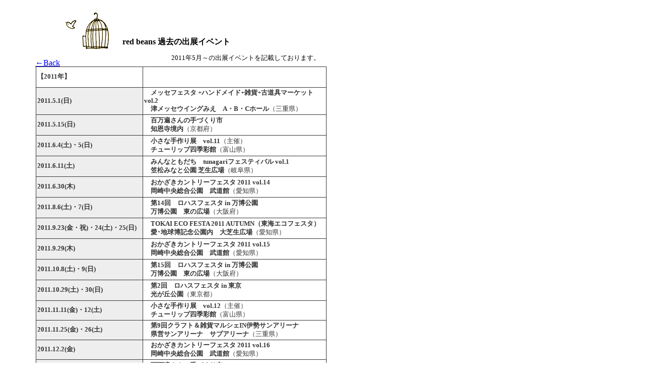

--- FILE ---
content_type: text/html
request_url: http://redbeans.co.jp/event_2011.html
body_size: 4988
content:
<!DOCTYPE HTML PUBLIC "-//W3C//DTD HTML 4.01 Transitional//EN">
<HTML>
<HEAD>
<META http-equiv="Content-Type" content="text/html; charset=SHIFT_JIS">
<META name="GENERATOR" content="IBM WebSphere Studio Homepage Builder Version 9.0.0.0 for Windows">
<META http-equiv="Content-Style-Type" content="text/css">
<META name="IBM:HPB-Input-Mode" content="mode/flm; pagewidth=750; pageheight=900">
<TITLE>red beans 過去の出展イベント</TITLE>
<LINK rel="stylesheet" href="table.css" type="text/css" id="_HPB_TABLE_CSS_ID_">
</HEAD>
<BODY>
<DIV style="top : 57px;left : 243px;
  position : absolute;
  z-index : 1;
" id="Layer1">
<P><B>red beans 過去の出展イベント</B></P>
</DIV>
<DIV style="top : 797px;left : 294px;
  position : absolute;
  z-index : 2;
  width : 116px;
  height : 15px;
" id="Layer2"></DIV>
<DIV style="top : 24px;left : 121px;
  position : absolute;
  z-index : 3;
" id="Layer4"><IMG src="m-stylmini33.gif" width="110" height="79" border="0"></DIV>
<DIV style="top : 132px;left : 71px;
  position : absolute;
  z-index : 5;
" id="Layer7">
<DIV>
<TABLE border="1" cellspacing="1" cellpadding="2" id="_HPB_TABLE_1_C_120319145812" class="hpb-cnt-tb3" width="577">
  <TBODY>
    <TR>
      <TD class="hpb-cnt-tb-cell3" style="background-color : #ffffff;" width="220"><B>【2011年】</B></TD>
      <TD class="hpb-cnt-tb-cell4" height="40" width="391"></TD>
    </TR>
    <TR>
      <TD class="hpb-cnt-tb-cell3"><B>2011.5.1(日)</B></TD>
      <TD class="hpb-cnt-tb-cell4" height="40"><B>　メッセフェスタ +ハンドメイド+雑貨+古道具マーケット vol.2<BR>
      　津メッセウイングみえ　A・B・Cホール</B>（三重県）</TD>
    </TR>
    <TR>
      <TD class="hpb-cnt-tb-cell3"><B>2011.5.15(日)</B></TD>
      <TD class="hpb-cnt-tb-cell4" height="40"><B>　百万遍さんの手づくり市<BR>
      　知恩寺境内</B>（京都府）</TD>
    </TR>
    <TR>
      <TD class="hpb-cnt-tb-cell3"><B>2011.6.4(土)・5(日)</B></TD>
      <TD class="hpb-cnt-tb-cell4" height="40"><B>　小さな手作り展　vol.11</B>（主催）<BR>
      　<B>チューリップ四季彩館</B>（富山県）</TD>
    </TR>
    <TR>
      <TD class="hpb-cnt-tb-cell3"><B>2011.6.11(土)</B></TD>
      <TD class="hpb-cnt-tb-cell4" height="40"><B>　みんなともだち　tunagariフェスティバル vol.1<BR>
      　笠松みなと公園 芝生広場</B>（岐阜県）</TD>
    </TR>
    <TR>
      <TD class="hpb-cnt-tb-cell3"><B>2011.6.30(木)</B></TD>
      <TD class="hpb-cnt-tb-cell4" height="40"><B>　おかざきカントリーフェスタ 2011 vol.14<BR>
      　岡崎中央総合公園　武道館</B>（愛知県）</TD>
    </TR>
    <TR>
      <TD class="hpb-cnt-tb-cell3"><B>2011.8.6(土)・7(日)</B></TD>
      <TD class="hpb-cnt-tb-cell4" height="40"><B>　第14回　ロハスフェスタ in 万博公園</B><BR>
      <B>　万博公園　東の広場</B>（大阪府）</TD>
    </TR>
    <TR>
      <TD class="hpb-cnt-tb-cell3"><B>2011.9.23(金・祝)・24(土)・25(日)</B></TD>
      <TD class="hpb-cnt-tb-cell4" height="40"><B>　TOKAI ECO FESTA 2011 AUTUMN（東海エコフェスタ）<BR>
      　愛･地球博記念公園内　大芝生広場</B>（愛知県）</TD>
    </TR>
    <TR>
      <TD class="hpb-cnt-tb-cell3"><B>2011.9.29(木)</B></TD>
      <TD class="hpb-cnt-tb-cell4" height="40"><B>　おかざきカントリーフェスタ 2011 vol.15<BR>
      　岡崎中央総合公園　武道館</B>（愛知県）</TD>
    </TR>
    <TR>
      <TD class="hpb-cnt-tb-cell3"><B>2011.10.8(土)・9(日)</B></TD>
      <TD class="hpb-cnt-tb-cell4" height="40"><B>　第15回　ロハスフェスタ in 万博公園</B><BR>
      <B>　万博公園　東の広場</B>（大阪府）</TD>
    </TR>
    <TR>
      <TD class="hpb-cnt-tb-cell3"><B>2011.10.29(土)・30(日)</B></TD>
      <TD class="hpb-cnt-tb-cell4" height="40"><B>　第2回　ロハスフェスタ in 東京<BR>
      　光が丘公園</B>（東京都）</TD>
    </TR>
    <TR>
      <TD class="hpb-cnt-tb-cell3"><B>2011.11.11(金)・12(土)</B></TD>
      <TD class="hpb-cnt-tb-cell4" height="38"><B>　小さな手作り展　vol.12</B>（主催）<BR>
      　<B>チューリップ四季彩館</B>（富山県）</TD>
    </TR>
    <TR>
      <TD class="hpb-cnt-tb-cell3"><B>2011.11.25(金)・26(土)</B></TD>
      <TD class="hpb-cnt-tb-cell4" height="38"><B>　第9回クラフト＆雑貨マルシェIN伊勢サンアリーナ<BR>
      　県営サンアリーナ　サブアリーナ</B>（三重県）</TD>
    </TR>
    <TR>
      <TD class="hpb-cnt-tb-cell3"><B>2011.12.2(金)</B></TD>
      <TD class="hpb-cnt-tb-cell4" height="38"><B>　おかざきカントリーフェスタ 2011 vol.16<BR>
      　岡崎中央総合公園　武道館</B>（愛知県）</TD>
    </TR>
    <TR>
      <TD class="hpb-cnt-tb-cell3"><B>2011.12.15(木)</B></TD>
      <TD class="hpb-cnt-tb-cell4" height="40"><B>　百万遍さんの手づくり市<BR>
      　知恩寺境内</B>（京都府）</TD>
    </TR>
  </TBODY>
</TABLE>
</DIV>
</DIV>
<DIV style="width : 310px;top : 90px;left : 340px;
  position : absolute;
  z-index : 6;
  height : 16px;
" id="Layer3">
<P><FONT size="-1">2011年5月～の出展イベントを記載しております。</FONT></P>
</DIV>
<DIV style="width : 80px;top : 100px;left : 70px;
  position : absolute;
  z-index : 7;
" id="Layer5">
<P><A href="event_kako.html">←Back</A></P>
</DIV>
</BODY>
</HTML>

--- FILE ---
content_type: text/css
request_url: http://redbeans.co.jp/table.css
body_size: 2544
content:
/*------------ table style set ------------*/
.hpb-cnt-tb1{
	
	border-top-width : 1px;
	border-right-width : 0px;
	border-bottom-width : 0px;
	border-left-width : 1px;
	border-top-style: solid;
	border-right-style: solid;
	border-bottom-style: solid;
	border-left-style: solid;
	
	
	
	

  
  background-color : #000000;

  border-top-color : #000000;
  border-left-color : #000000;
}
.hpb-cnt-tb2{
	background-color: #333333;
	border: 1px solid #333333;
}
.hpb-cnt-tb3{
	background-color: #333333;
	border: 0px solid #333333;
}
.hpb-cnt-tb-th1 {
	
	font-size: 80%;
	
	border-top-width : 0px;
	border-right-width: 1px;
	border-bottom-width: 1px;
	border-left-width : 0px;
	border-top-style: solid;
	border-right-style: solid;
	border-bottom-style: solid;
	border-left-style: solid;
	border-top-color: #333333;
	border-right-color: #333333;
	border-bottom-color: #333333;
	border-left-color: #333333;
  color : #000000;
  background-color : #999999;
}
.hpb-cnt-tb-th2 {
	background-color: #CCCCCC;
	font-size: 80%;
	color: #333333;
	border: 0px solid #333333;
}
.hpb-cnt-tb-cell1 {
	
	font-size: 80%;
	
	border-top-width : 0px;
	border-right-width: 1px;
	border-bottom-width: 1px;
	border-left-width : 0px;
	border-top-style: solid;
	border-right-style: solid;
	border-bottom-style: solid;
	border-left-style: solid;
	border-top-color: #333333;
	border-right-color: #333333;
	border-bottom-color: #333333;
	border-left-color: #333333;
  color : #000000;
  background-color : #cccccc;
}
.hpb-cnt-tb-cell2 {
	
	font-size: 80%;
	color: #333333;
	border-top-width : 0px;
	border-right-width : 1px;
	border-bottom-width : 1px;
	border-left-width : 0px;
	border-top-style: solid;
	border-right-style: solid;
	border-bottom-style: solid;
	border-left-style: solid;
	border-top-color: #333333;
	border-right-color: #333333;
	border-bottom-color: #333333;
	border-left-color: #333333;
  background-color : #ffffff;
}
.hpb-cnt-tb-cell3 {
	background-color: #EEEEEE;
	font-size: 80%;
	color: #333333;
	border: 0px solid #333333;
}
.hpb-cnt-tb-cell4 {
	background-color: #FFFFFF;
	font-size: 80%;
	color: #333333;
	border: 0px solid #333333;
}
.hpb-cnt-tb-cell5 {
	background-color: #FFFFFF;
	font-size: 80%;
	color: #333333;
	border-top-width: 0px;
	border-right-width: 0px;
	border-bottom-width: 1px;
	border-left-width: 0px;
	border-top-style: solid;
	border-right-style: solid;
	border-bottom-style: solid;
	border-left-style: solid;
	border-top-color: #CCCCCC;
	border-right-color: #CCCCCC;
	border-bottom-color: #CCCCCC;
	border-left-color: #CCCCCC;
}
